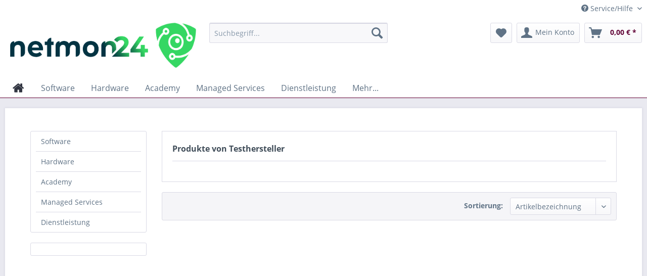

--- FILE ---
content_type: text/html; charset=UTF-8
request_url: https://digital-markt.de/testhersteller/
body_size: 12215
content:
<!DOCTYPE html> <html class="no-js" lang="de" itemscope="itemscope" itemtype="https://schema.org/WebPage"> <head>  <script src="https://5f3c395.ccm19.de/app/public/ccm19.js?apiKey=3158c83b922f6a60688eaa107ff448e54daf672491f812e8&amp;domain=8bd3e98" referrerpolicy="origin"></script>  <meta charset="utf-8"> <meta name="author" content="" /> <meta name="robots" content="index,follow" /> <meta name="revisit-after" content="15 days" /> <meta name="keywords" content="" /> <meta name="description" content="" /> <meta property="og:type" content="product" /> <meta property="og:site_name" content="Digital-Markt by netmon24" /> <meta property="og:title" content="Testhersteller" /> <meta property="og:description" content="" /> <meta name="twitter:card" content="product" /> <meta name="twitter:site" content="Digital-Markt by netmon24" /> <meta name="twitter:title" content="Testhersteller" /> <meta name="twitter:description" content="" /> <meta property="og:image" content="https://digital-markt.de/media/image/dd/ff/cc/netmon24_Logo.png" /> <meta name="twitter:image" content="https://digital-markt.de/media/image/dd/ff/cc/netmon24_Logo.png" /> <meta property="og:type" content="product.group" /> <meta property="og:site_name" content="Digital-Markt by netmon24" /> <meta property="og:title" content="" /> <meta property="og:description" content="" /> <meta name="twitter:card" content="product" /> <meta name="twitter:site" content="Digital-Markt by netmon24" /> <meta name="twitter:title" content="" /> <meta name="twitter:description" content="" /> <meta property="og:image" content="https://digital-markt.de/media/image/dd/ff/cc/netmon24_Logo.png" /> <meta name="twitter:image" content="https://digital-markt.de/media/image/dd/ff/cc/netmon24_Logo.png" /> <meta itemprop="copyrightHolder" content="Digital-Markt by netmon24" /> <meta itemprop="copyrightYear" content="2014" /> <meta itemprop="isFamilyFriendly" content="True" /> <meta itemprop="image" content="https://digital-markt.de/media/image/dd/ff/cc/netmon24_Logo.png" /> <meta name="viewport" content="width=device-width, initial-scale=1.0"> <meta name="mobile-web-app-capable" content="yes"> <meta name="apple-mobile-web-app-title" content="Digital-Markt by netmon24"> <meta name="apple-mobile-web-app-capable" content="yes"> <meta name="apple-mobile-web-app-status-bar-style" content="default"> <link rel="apple-touch-icon-precomposed" href="/themes/Frontend/Responsive/frontend/_public/src/img/apple-touch-icon-precomposed.png"> <link rel="shortcut icon" href="/themes/Frontend/Responsive/frontend/_public/src/img/favicon.ico"> <style type="text/css"> .gm-style img { max-height: none; } </style> <script src="//maps.googleapis.com/maps/api/js??v=3&key=AIzaSyDaVsoJE1EOdlx1m2kEwoiRBTsmfhxtlw0"></script> <meta name="msapplication-navbutton-color" content="#5F0034" /> <meta name="application-name" content="Digital-Markt by netmon24" /> <meta name="msapplication-starturl" content="https://digital-markt.de/" /> <meta name="msapplication-window" content="width=1024;height=768" /> <meta name="msapplication-TileImage" content="/themes/Frontend/Responsive/frontend/_public/src/img/win-tile-image.png"> <meta name="msapplication-TileColor" content="#5F0034"> <meta name="theme-color" content="#5F0034" /> <link rel="canonical" href="https://digital-markt.de/testhersteller/"/> <title itemprop="name">Testhersteller | Digital-Markt by netmon24</title> <link href="/web/cache/1768906992_039098ecc07c41536c8a016e70c9debe.css" media="all" rel="stylesheet" type="text/css" /> <script>
window.basketData = {
hasData: false,
data:[]
};
</script> <script>
var gaProperty = 'UA-79651472-5';
// Disable tracking if the opt-out cookie exists.
var disableStr = 'ga-disable-' + gaProperty;
if (document.cookie.indexOf(disableStr + '=true') > -1) {
window[disableStr] = true;
}
// Opt-out function
function gaOptout() {
document.cookie = disableStr + '=true; expires=Thu, 31 Dec 2199 23:59:59 UTC; path=/';
window[disableStr] = true;
}
</script> <div data-googleAnalytics="true" data-googleConversionID="" data-googleConversionLabel="" data-googleConversionLanguage="" data-googleTrackingID="UA-79651472-5" data-googleAnonymizeIp="" data-googleOptOutCookie="1" data-googleTrackingLibrary="ua" data-realAmount="" data-showCookieNote="" data-cookieNoteMode="1" > </div> </head> <body class="is--ctl-listing is--act-manufacturer" > <div data-paypalUnifiedMetaDataContainer="true" data-paypalUnifiedRestoreOrderNumberUrl="https://digital-markt.de/widgets/PaypalUnifiedOrderNumber/restoreOrderNumber" class="is--hidden"> </div> <div class="page-wrap"> <noscript class="noscript-main"> <div class="alert is--warning"> <div class="alert--icon"> <i class="icon--element icon--warning"></i> </div> <div class="alert--content"> Um Digital-Markt&#x20;by&#x20;netmon24 in vollem Umfang nutzen zu k&ouml;nnen, empfehlen wir Ihnen Javascript in Ihrem Browser zu aktiveren. </div> </div> </noscript> <header class="header-main"> <div class="top-bar"> <div class="container block-group"> <nav class="top-bar--navigation block" role="menubar">   <div class="navigation--entry entry--service has--drop-down" role="menuitem" aria-haspopup="true" data-drop-down-menu="true"> <i class="icon--service"></i> Service/Hilfe <ul class="service--list is--rounded" role="menu"> <li class="service--entry" role="menuitem"> <a class="service--link" href="javascript:openCookieConsentManager()" title="Cookie-Einstellungen" > Cookie-Einstellungen </a> </li> <li class="service--entry" role="menuitem"> <a class="service--link" href="https://digital-markt.de/news" title="News" > News </a> </li> <li class="service--entry" role="menuitem"> <a class="service--link" href="https://digital-markt.de/versandkosten" title="Versandkosten" target="_blank"> Versandkosten </a> </li> <li class="service--entry" role="menuitem"> <a class="service--link" href="https://digital-markt.de/kontaktformular" title="Kontakt" target="_self"> Kontakt </a> </li> <li class="service--entry" role="menuitem"> <a class="service--link" href="https://digital-markt.de/zahlungsbedingungen" title="Zahlungsbedingungen" > Zahlungsbedingungen </a> </li> <li class="service--entry" role="menuitem"> <a class="service--link" href="https://digital-markt.de/widerrufsbelehrung" title="Widerrufsbelehrung " > Widerrufsbelehrung </a> </li> <li class="service--entry" role="menuitem"> <a class="service--link" href="https://digital-markt.de/datenschutz" title="Datenschutz" > Datenschutz </a> </li> <li class="service--entry" role="menuitem"> <a class="service--link" href="https://digital-markt.de/agb" title="AGB" > AGB </a> </li> <li class="service--entry" role="menuitem"> <a class="service--link" href="https://digital-markt.de/impressum" title="Impressum" > Impressum </a> </li> </ul> </div> </nav> </div> </div> <div class="container header--navigation"> <div class="logo-main block-group" role="banner"> <div class="logo--shop block"> <a class="logo--link" href="https://digital-markt.de/" title="Digital-Markt by netmon24 - zur Startseite wechseln"> <picture> <source srcset="https://digital-markt.de/media/image/dd/ff/cc/netmon24_Logo.png" media="(min-width: 78.75em)"> <source srcset="https://digital-markt.de/media/image/dd/ff/cc/netmon24_Logo.png" media="(min-width: 64em)"> <source srcset="https://digital-markt.de/media/image/dd/ff/cc/netmon24_Logo.png" media="(min-width: 48em)"> <img srcset="https://digital-markt.de/media/image/dd/ff/cc/netmon24_Logo.png" alt="Digital-Markt by netmon24 - zur Startseite wechseln" /> </picture> </a> </div> </div> <nav class="shop--navigation block-group"> <ul class="navigation--list block-group" role="menubar"> <li class="navigation--entry entry--menu-left" role="menuitem"> <a class="entry--link entry--trigger btn is--icon-left" href="#offcanvas--left" data-offcanvas="true" data-offCanvasSelector=".sidebar-main" aria-label="Menü"> <i class="icon--menu"></i> Menü </a> </li> <li class="navigation--entry entry--search" role="menuitem" data-search="true" aria-haspopup="true" data-minLength="2"> <a class="btn entry--link entry--trigger" href="#show-hide--search" title="Suche anzeigen / schließen" aria-label="Suche anzeigen / schließen"> <i class="icon--search"></i> <span class="search--display">Suchen</span> </a> <form action="/search" method="get" class="main-search--form"> <input type="search" name="sSearch" aria-label="Suchbegriff..." class="main-search--field" autocomplete="off" autocapitalize="off" placeholder="Suchbegriff..." maxlength="30" /> <button type="submit" class="main-search--button" aria-label="Suchen"> <i class="icon--search"></i> <span class="main-search--text">Suchen</span> </button> <div class="form--ajax-loader">&nbsp;</div> </form> <div class="main-search--results"></div> </li>  <li class="navigation--entry entry--notepad" role="menuitem"> <a href="https://digital-markt.de/note" title="Merkzettel" aria-label="Merkzettel" class="btn"> <i class="icon--heart"></i> </a> </li> <li class="navigation--entry entry--account with-slt" role="menuitem" data-offcanvas="true" data-offCanvasSelector=".account--dropdown-navigation"> <a href="https://digital-markt.de/account" title="Mein Konto" aria-label="Mein Konto" class="btn is--icon-left entry--link account--link"> <i class="icon--account"></i> <span class="account--display"> Mein Konto </span> </a> <div class="account--dropdown-navigation"> <div class="navigation--smartphone"> <div class="entry--close-off-canvas"> <a href="#close-account-menu" class="account--close-off-canvas" title="Menü schließen" aria-label="Menü schließen"> Menü schließen <i class="icon--arrow-right"></i> </a> </div> </div> <div class="account--menu is--rounded is--personalized"> <span class="navigation--headline"> Mein Konto </span> <div class="account--menu-container"> <ul class="sidebar--navigation navigation--list is--level0 show--active-items"> <li class="navigation--entry"> <span class="navigation--signin"> <a href="https://digital-markt.de/account#hide-registration" class="blocked--link btn is--primary navigation--signin-btn" data-collapseTarget="#registration" data-action="close"> Anmelden </a> <span class="navigation--register"> oder <a href="https://digital-markt.de/account#show-registration" class="blocked--link" data-collapseTarget="#registration" data-action="open"> registrieren </a> </span> </span> </li> <li class="navigation--entry"> <a href="https://digital-markt.de/account" title="Übersicht" class="navigation--link"> Übersicht </a> </li> <li class="navigation--entry"> <a href="https://digital-markt.de/account/profile" title="Persönliche Daten" class="navigation--link" rel="nofollow"> Persönliche Daten </a> </li> <li class="navigation--entry"> <a href="https://digital-markt.de/address/index/sidebar/" title="Adressen" class="navigation--link" rel="nofollow"> Adressen </a> </li> <li class="navigation--entry"> <a href="https://digital-markt.de/account/payment" title="Zahlungsarten" class="navigation--link" rel="nofollow"> Zahlungsarten </a> </li> <li class="navigation--entry"> <a href="https://digital-markt.de/account/orders" title="Bestellungen" class="navigation--link" rel="nofollow"> Bestellungen </a> </li> <li class="navigation--entry"> <a href="https://digital-markt.de/note" title="Merkzettel" class="navigation--link" rel="nofollow"> Merkzettel </a> </li> </ul> </div> </div> </div> </li> <li class="navigation--entry entry--cart" role="menuitem"> <a class="btn is--icon-left cart--link" href="https://digital-markt.de/checkout/cart" title="Warenkorb" aria-label="Warenkorb"> <span class="cart--display"> Warenkorb </span> <span class="badge is--primary is--minimal cart--quantity is--hidden">0</span> <i class="icon--basket"></i> <span class="cart--amount"> 0,00&nbsp;&euro; * </span> </a> <div class="ajax-loader">&nbsp;</div> </li>  </ul> </nav> <div class="container--ajax-cart" data-collapse-cart="true" data-displayMode="offcanvas"></div> </div> </header> <nav class="navigation-main"> <div class="container" data-menu-scroller="true" data-listSelector=".navigation--list.container" data-viewPortSelector=".navigation--list-wrapper"> <div class="navigation--list-wrapper"> <ul class="navigation--list container" role="menubar" itemscope="itemscope" itemtype="https://schema.org/SiteNavigationElement"> <li class="navigation--entry is--home" role="menuitem" xmlns="http://www.w3.org/1999/html"> <a class="navigation--link is--first" href="https://digital-markt.de/" title="Home" itemprop="url"> <img class="home--button--icon" itemprop="name" src="https://digital-markt.de/engine/Shopware/Plugins/Community/Frontend/WolfAdvancedGraficMenu/views/frontend/_public/src/img/home.png" alt="Home" title="Home" /> </a> </li> <li class="navigation--entry" role="menuitem"> <a class="navigation--link" href="https://digital-markt.de/software/" title="Software" itemprop="url"> <span itemprop="name">Software</span> </a> </li> <li class="navigation--entry" role="menuitem"> <a class="navigation--link" href="https://digital-markt.de/hardware/" title="Hardware" itemprop="url"> <span itemprop="name">Hardware</span> </a> </li> <li class="navigation--entry" role="menuitem"> <a class="navigation--link" href="https://digital-markt.de/academy/" title="Academy" itemprop="url"> <span itemprop="name">Academy</span> </a> </li> <li class="navigation--entry" role="menuitem"> <a class="navigation--link" href="https://digital-markt.de/managed-services/" title="Managed Services" itemprop="url"> <span itemprop="name">Managed Services</span> </a> </li> <li class="navigation--entry" role="menuitem"> <a class="navigation--link" href="https://digital-markt.de/dienstleistung/" title="Dienstleistung" itemprop="url"> <span itemprop="name">Dienstleistung</span> </a> </li> <li class="navigation--entry " role="menuitem"> <a class="navigation--link " title="Mehr Kategorien"} > <span itemprop="name"> Mehr... </span> </a> </li> </ul> </div> <div class="gr-advanced-menu" data-advanced-menu="true"> <div class="menu--container"> <div class="button-container"> <a href="https://digital-markt.de/software/" class="button--category" title="Zur Kategorie "> <i class="icon--arrow-right"></i> Zur Kategorie Software </a> <span class="button--close"> <i class="icon--cross"></i> </span> </div> <div class="content--wrapper has--content has--teaser advanced-menu-delay" data-hoverdelay="500"> <ul class="menu--list menu--level-0 " style="width: 50%;"> <li class="menu--list-item item--level-0 grafic--box--with-3" > <a href="https://digital-markt.de/software/analyse/" class="menu--list-item-link" title="Analyse"> <div class="graad--name--box"> Analyse </div> </a> </li> <li class="menu--list-item item--level-0 grafic--box--with-3" > <a href="https://digital-markt.de/software/monitoring/" class="menu--list-item-link" title="Monitoring"> <div class="graad--name--box"> Monitoring </div> </a> </li> <li class="menu--list-item item--level-0 grafic--box--with-3" > <a href="https://digital-markt.de/cat/index/sCategory/50" class="menu--list-item-link" title="Management"> <div class="graad--name--box"> Management </div> </a> </li> <li class="menu--list-item item--level-0 grafic--box--with-3" > <a href="https://digital-markt.de/software/security/" class="menu--list-item-link" title="Security"> <div class="graad--name--box"> Security </div> </a> </li> <li class="menu--list-item item--level-0 grafic--box--with-3" > <a href="https://digital-markt.de/software/wlan/" class="menu--list-item-link" title="WLAN"> <div class="graad--name--box"> WLAN </div> </a> </li> <li class="menu--list-item item--level-0 grafic--box--with-3" > <a href="https://digital-markt.de/software/sonstiges/" class="menu--list-item-link" title="Sonstiges"> <div class="graad--name--box"> Sonstiges </div> </a> </li> </ul> <div class="menu--delimiter" style="right: 50%;"></div> <div class="menu--teaser" style="width: 50%;"> <div class="teaser--headline">Software</div> <div class="teaser--text"> Ihre Anforderungen und Bedürfnisse im Fokus Bei netmon24 arbeiten wir mit sorgfältig ausgewählten Herstellern zusammen. So entsteht ein hochwertiges Produktportfolio, aus dem wir gemeinsam mit Ihnen die optimale Lösung entwickeln – ganz nach... <a class="teaser--text-link" href="https://digital-markt.de/software/" title="mehr erfahren"> mehr erfahren </a> </div> </div> </div> </div> <div class="menu--container"> <div class="button-container"> <a href="https://digital-markt.de/hardware/" class="button--category" title="Zur Kategorie "> <i class="icon--arrow-right"></i> Zur Kategorie Hardware </a> <span class="button--close"> <i class="icon--cross"></i> </span> </div> <div class="content--wrapper has--content has--teaser advanced-menu-delay" data-hoverdelay="500"> <ul class="menu--list menu--level-0 " style="width: 50%;"> <li class="menu--list-item item--level-0 grafic--box--with-3" > <a href="https://digital-markt.de/hardware/vpn-homeoffice/" class="menu--list-item-link" title="VPN / Homeoffice"> <div class="graad--name--box"> VPN / Homeoffice </div> </a> </li> <li class="menu--list-item item--level-0 grafic--box--with-3" > <a href="https://digital-markt.de/hardware/analyse/" class="menu--list-item-link" title="Analyse"> <div class="graad--name--box"> Analyse </div> </a> </li> <li class="menu--list-item item--level-0 grafic--box--with-3" > <a href="https://digital-markt.de/hardware/monitoring/" class="menu--list-item-link" title="Monitoring"> <div class="graad--name--box"> Monitoring </div> </a> </li> <li class="menu--list-item item--level-0 grafic--box--with-3" > <a href="https://digital-markt.de/hardware/messinstrumente/" class="menu--list-item-link" title="Messinstrumente"> <div class="graad--name--box"> Messinstrumente </div> </a> </li> <li class="menu--list-item item--level-0 grafic--box--with-3" > <a href="https://digital-markt.de/hardware/security/" class="menu--list-item-link" title="Security"> <div class="graad--name--box"> Security </div> </a> </li> <li class="menu--list-item item--level-0 grafic--box--with-3" > <a href="https://digital-markt.de/hardware/sensorik/" class="menu--list-item-link" title="Sensorik"> <div class="graad--name--box"> Sensorik </div> </a> </li> <li class="menu--list-item item--level-0 grafic--box--with-3" > <a href="https://digital-markt.de/hardware/wlan/" class="menu--list-item-link" title="WLAN"> <div class="graad--name--box"> WLAN </div> </a> </li> <li class="menu--list-item item--level-0 grafic--box--with-3" > <a href="https://digital-markt.de/hardware/sonstiges/" class="menu--list-item-link" title="Sonstiges"> <div class="graad--name--box"> Sonstiges </div> </a> </li> </ul> <div class="menu--delimiter" style="right: 50%;"></div> <div class="menu--teaser" style="width: 50%;"> <div class="teaser--headline">Hardware</div> <div class="teaser--text"> Jedes Netzwerk funtkioniert nur so gut, wie die Hardware es vorgibt! Daher bieten wir hier für Ihre Messungen, Software etc. nur die Beste Hardware! Profitieren Sie von unserer Erfahrung und richten Sie Ihr Netzwerk so ein, wie es am... <a class="teaser--text-link" href="https://digital-markt.de/hardware/" title="mehr erfahren"> mehr erfahren </a> </div> </div> </div> </div> <div class="menu--container"> <div class="button-container"> <a href="https://digital-markt.de/academy/" class="button--category" title="Zur Kategorie "> <i class="icon--arrow-right"></i> Zur Kategorie Academy </a> <span class="button--close"> <i class="icon--cross"></i> </span> </div> <div class="content--wrapper has--content has--teaser advanced-menu-delay" data-hoverdelay="500"> <ul class="menu--list menu--level-0 " style="width: 50%;"> <li class="menu--list-item item--level-0 grafic--box--with-3" > <a href="https://digital-markt.de/academy/schulungen/" class="menu--list-item-link" title="Schulungen"> <div class="graad--name--box"> Schulungen </div> </a> </li> <li class="menu--list-item item--level-0 grafic--box--with-3" > <a href="https://digital-markt.de/academy/workshop/" class="menu--list-item-link" title="Workshop"> <div class="graad--name--box"> Workshop </div> </a> </li> </ul> <div class="menu--delimiter" style="right: 50%;"></div> <div class="menu--teaser" style="width: 50%;"> <div class="teaser--headline">Academy</div> <div class="teaser--text"> Werden Sie zum Experten!&nbsp; Lassen Sie sich von unseren erfahrenen Trainern ausbilden und holen Sie mehr aus Ihren Anwendungen heraus. Anhand von praktischen Übungen wird Ihnen das nötige Wissen vermittelt. Sie erhalten wertvolle Tipps als... <a class="teaser--text-link" href="https://digital-markt.de/academy/" title="mehr erfahren"> mehr erfahren </a> </div> </div> </div> </div> <div class="menu--container"> <div class="button-container"> <a href="https://digital-markt.de/managed-services/" class="button--category" title="Zur Kategorie "> <i class="icon--arrow-right"></i> Zur Kategorie Managed Services </a> <span class="button--close"> <i class="icon--cross"></i> </span> </div> <div class="content--wrapper has--content has--teaser advanced-menu-delay" data-hoverdelay="500"> <ul class="menu--list menu--level-0 " style="width: 50%;"> <li class="menu--list-item item--level-0 grafic--box--with-3" > <a href="https://digital-markt.de/managed-services/monitoring-maas/" class="menu--list-item-link" title="Monitoring (MaaS)"> <div class="Navigation--sub-picture" style="background-image:url(https://digital-markt.de/media/image/e8/4e/80/Logo-MaaSQuIAW94lLRSnj.png); height: 125px "> </div> <div class="graad--name--box"> Monitoring (MaaS) </div> </a> </li> <li class="menu--list-item item--level-0 grafic--box--with-3" > <a href="https://digital-markt.de/managed-services/security-saas/" class="menu--list-item-link" title="Security (SaaS)"> <div class="graad--name--box"> Security (SaaS) </div> </a> </li> </ul> <div class="menu--delimiter" style="right: 50%;"></div> <div class="menu--teaser" style="width: 50%;"> <div class="teaser--headline">Managed Services</div> <div class="teaser--text"> Lassen Sie sich von unseren erfahren Technikern unterstützen. Schaffen Sie sich Zeit für Ihre Kernaufgaben und überlassen Sie uns die Arbeit, überzeugen Sie sich von unserer effizienten und schnellen Arbeit. Wir betreuen Ihre Infrastruktur im... <a class="teaser--text-link" href="https://digital-markt.de/managed-services/" title="mehr erfahren"> mehr erfahren </a> </div> </div> </div> </div> <div class="menu--container"> <div class="button-container"> <a href="https://digital-markt.de/dienstleistung/" class="button--category" title="Zur Kategorie "> <i class="icon--arrow-right"></i> Zur Kategorie Dienstleistung </a> <span class="button--close"> <i class="icon--cross"></i> </span> </div> <div class="content--wrapper has--content has--teaser advanced-menu-delay" data-hoverdelay="500"> <ul class="menu--list menu--level-0 " style="width: 50%;"> <li class="menu--list-item item--level-0 grafic--box--with-3" > <a href="https://digital-markt.de/dienstleistung/wlan/" class="menu--list-item-link" title="WLAN"> <div class="graad--name--box"> WLAN </div> </a> </li> <li class="menu--list-item item--level-0 grafic--box--with-3" > <a href="https://digital-markt.de/dienstleistung/sonstiges/" class="menu--list-item-link" title="Sonstiges"> <div class="graad--name--box"> Sonstiges </div> </a> </li> </ul> <div class="menu--delimiter" style="right: 50%;"></div> <div class="menu--teaser" style="width: 50%;"> <div class="teaser--headline">Dienstleistungen</div> <div class="teaser--text"> Mit uns an Ihrer Seite arbeiten Sie noch besser und effizienter Nutzen Sie unsere&nbsp; Erfahrungen und unser Fachwissen, um Ihre Arbeit zu optimieren. Dabei helfen wir Ihnen mit individueller Beratung und konkreten Dienstleistungen.... <a class="teaser--text-link" href="https://digital-markt.de/dienstleistung/" title="mehr erfahren"> mehr erfahren </a> </div> </div> </div> </div> <div class="menu--container"> <div class="button-container"> <a href="#" class="button--category" title="Weitere Kategorien"> Weitere Kategorien </a> <span class="button--close"> <i class="icon--cross"></i> </span> </div> <div class="content--wrapper has--content"> <ul class="menu--list menu--level-0" style="width: 100%"> </ul> </div> </div> </div> </div> </nav> <section class=" content-main container block-group"> <div class="content-main--inner"> <aside class="sidebar-main off-canvas"> <div class="navigation--smartphone"> <ul class="navigation--list "> <li class="navigation--entry entry--close-off-canvas"> <a href="#close-categories-menu" title="Menü schließen" class="navigation--link"> Menü schließen <i class="icon--arrow-right"></i> </a> </li> </ul> <div class="mobile--switches">   </div> </div> <div class="sidebar--categories-wrapper" data-subcategory-nav="true" data-mainCategoryId="3" data-categoryId="0" data-fetchUrl=""> <div class="categories--headline navigation--headline"> Kategorien </div> <div class="sidebar--categories-navigation"> <ul class="sidebar--navigation categories--navigation navigation--list is--drop-down is--level0 is--rounded" role="menu"> <li class="navigation--entry has--sub-children" role="menuitem"> <a class="navigation--link link--go-forward" href="https://digital-markt.de/software/" data-categoryId="13" data-fetchUrl="/widgets/listing/getCategory/categoryId/13" title="Software" > Software <span class="is--icon-right"> <i class="icon--arrow-right"></i> </span> </a> </li> <li class="navigation--entry has--sub-children" role="menuitem"> <a class="navigation--link link--go-forward" href="https://digital-markt.de/hardware/" data-categoryId="16" data-fetchUrl="/widgets/listing/getCategory/categoryId/16" title="Hardware" > Hardware <span class="is--icon-right"> <i class="icon--arrow-right"></i> </span> </a> </li> <li class="navigation--entry has--sub-children" role="menuitem"> <a class="navigation--link link--go-forward" href="https://digital-markt.de/academy/" data-categoryId="6" data-fetchUrl="/widgets/listing/getCategory/categoryId/6" title="Academy" > Academy <span class="is--icon-right"> <i class="icon--arrow-right"></i> </span> </a> </li> <li class="navigation--entry has--sub-children" role="menuitem"> <a class="navigation--link link--go-forward" href="https://digital-markt.de/managed-services/" data-categoryId="33" data-fetchUrl="/widgets/listing/getCategory/categoryId/33" title="Managed Services" > Managed Services <span class="is--icon-right"> <i class="icon--arrow-right"></i> </span> </a> </li> <li class="navigation--entry has--sub-children" role="menuitem"> <a class="navigation--link link--go-forward" href="https://digital-markt.de/dienstleistung/" data-categoryId="5" data-fetchUrl="/widgets/listing/getCategory/categoryId/5" title="Dienstleistung" > Dienstleistung <span class="is--icon-right"> <i class="icon--arrow-right"></i> </span> </a> </li> </ul> </div> <div class="shop-sites--container is--rounded"> <div class="shop-sites--headline navigation--headline"> Informationen </div> <ul class="shop-sites--navigation sidebar--navigation navigation--list is--drop-down is--level0" role="menu"> <li class="navigation--entry" role="menuitem"> <a class="navigation--link" href="javascript:openCookieConsentManager()" title="Cookie-Einstellungen" data-categoryId="48" data-fetchUrl="/widgets/listing/getCustomPage/pageId/48" > Cookie-Einstellungen </a> </li> <li class="navigation--entry" role="menuitem"> <a class="navigation--link" href="https://digital-markt.de/news" title="News" data-categoryId="47" data-fetchUrl="/widgets/listing/getCustomPage/pageId/47" > News </a> </li> <li class="navigation--entry" role="menuitem"> <a class="navigation--link" href="https://digital-markt.de/versandkosten" title="Versandkosten" data-categoryId="39" data-fetchUrl="/widgets/listing/getCustomPage/pageId/39" target="_blank"> Versandkosten </a> </li> <li class="navigation--entry" role="menuitem"> <a class="navigation--link" href="https://digital-markt.de/kontaktformular" title="Kontakt" data-categoryId="1" data-fetchUrl="/widgets/listing/getCustomPage/pageId/1" target="_self"> Kontakt </a> </li> <li class="navigation--entry" role="menuitem"> <a class="navigation--link" href="https://digital-markt.de/zahlungsbedingungen" title="Zahlungsbedingungen" data-categoryId="6" data-fetchUrl="/widgets/listing/getCustomPage/pageId/6" > Zahlungsbedingungen </a> </li> <li class="navigation--entry" role="menuitem"> <a class="navigation--link" href="https://digital-markt.de/widerrufsbelehrung" title="Widerrufsbelehrung " data-categoryId="8" data-fetchUrl="/widgets/listing/getCustomPage/pageId/8" > Widerrufsbelehrung </a> </li> <li class="navigation--entry" role="menuitem"> <a class="navigation--link" href="https://digital-markt.de/datenschutz" title="Datenschutz" data-categoryId="7" data-fetchUrl="/widgets/listing/getCustomPage/pageId/7" > Datenschutz </a> </li> <li class="navigation--entry" role="menuitem"> <a class="navigation--link" href="https://digital-markt.de/agb" title="AGB" data-categoryId="4" data-fetchUrl="/widgets/listing/getCustomPage/pageId/4" > AGB </a> </li> <li class="navigation--entry" role="menuitem"> <a class="navigation--link" href="https://digital-markt.de/impressum" title="Impressum" data-categoryId="3" data-fetchUrl="/widgets/listing/getCustomPage/pageId/3" > Impressum </a> </li> </ul> </div> <div class="panel is--rounded paypal--sidebar"> <div class="panel--body is--wide paypal--sidebar-inner"> <div data-paypalUnifiedInstallmentsBanner="true" data-ratio="1x1" data-currency="EUR" data-buyerCountry="DE" > </div> </div> </div> </div> </aside> <div class="content--wrapper"> <div class="content listing--content"> <div class="vendor--info panel has--border"> <h1 class="panel--title is--underline"> Produkte von Testhersteller </h1> <div class="panel--body is--wide"> </div> </div> <div class="listing--wrapper"> <div data-listing-actions="true" class="listing--actions is--rounded without-facets without-pagination"> <form class="action--sort action--content block" method="get" data-action-form="true"> <input type="hidden" name="p" value="1"> <label for="o" class="sort--label action--label">Sortierung:</label> <div class="sort--select select-field"> <select id="o" name="o" class="sort--field action--field" data-auto-submit="true" > <option value="5" selected="selected">Artikelbezeichnung</option> <option value="1">Erscheinungsdatum</option> <option value="2">Beliebtheit</option> <option value="3">Niedrigster Preis</option> <option value="4">Höchster Preis</option> </select> </div> </form> <div class="action--filter-options off-canvas is--hidden"> <a href="#" class="filter--close-btn" data-show-products-text="%s Produkt(e) anzeigen"> Filter schließen <i class="icon--arrow-right"></i> </a> <div class="filter--container"> <form id="filter" method="get" data-filter-form="true" data-is-in-sidebar="false" data-listing-url="https://digital-markt.de/widgets/listing/listingCount/sSupplier/45/sCategory/3" data-is-filtered="0" data-load-facets="false" data-instant-filter-result="false" class=""> <div class="filter--actions filter--actions-top"> <button type="submit" class="btn is--primary filter--btn-apply is--large is--icon-right" disabled="disabled"> <span class="filter--count"></span> Produkte anzeigen <i class="icon--cycle"></i> </button> </div> <input type="hidden" name="p" value="1"/> <input type="hidden" name="o" value="5"/> <input type="hidden" name="n" value="12"/> <div class="filter--facet-container"> </div> <div class="filter--active-container" data-reset-label="Alle Filter zurücksetzen"> </div> <div class="filter--actions filter--actions-bottom"> <button type="submit" class="btn is--primary filter--btn-apply is--large is--icon-right" disabled="disabled"> <span class="filter--count"></span> Produkte anzeigen <i class="icon--cycle"></i> </button> </div> </form> </div> </div> <div class="listing--paging panel--paging"> <form class="action--per-page action--content block" method="get" data-action-form="true"> <input type="hidden" name="p" value="1"> <label for="n" class="per-page--label action--label">Artikel pro Seite:</label> <div class="per-page--select select-field"> <select id="n" name="n" class="per-page--field action--field" data-auto-submit="true" > <option value="12" selected="selected">12</option> <option value="24" >24</option> <option value="36" >36</option> <option value="48" >48</option> </select> </div> </form> </div> </div> <div class="listing--container"> <div class="listing-no-filter-result"> <div class="alert is--info is--rounded is--hidden"> <div class="alert--icon"> <i class="icon--element icon--info"></i> </div> <div class="alert--content"> Für die Filterung wurden keine Ergebnisse gefunden! </div> </div> </div> <div class="listing" data-ajax-wishlist="true" data-compare-ajax="true" data-infinite-scrolling="true" data-productBoxLayout="basic" data-ajaxUrl="/widgets/Listing/ajaxListing/sSupplier/45" data-loadPreviousSnippet="Vorherige Artikel laden" data-loadMoreSnippet="Weitere Artikel laden" data-categoryId="3" data-pages="0" data-threshold="4" data-pageShortParameter="p"> </div> </div> <div class="listing--bottom-paging"> <div class="listing--paging panel--paging"> <form class="action--per-page action--content block" method="get" data-action-form="true"> <input type="hidden" name="p" value="1"> <label for="n" class="per-page--label action--label">Artikel pro Seite:</label> <div class="per-page--select select-field"> <select id="n" name="n" class="per-page--field action--field" data-auto-submit="true" > <option value="12" selected="selected">12</option> <option value="24" >24</option> <option value="36" >36</option> <option value="48" >48</option> </select> </div> </form> </div> </div> </div> </div> </div> <div class="last-seen-products is--hidden" data-last-seen-products="true" data-productLimit="5"> <div class="last-seen-products--title"> Zuletzt angesehen </div> <div class="last-seen-products--slider product-slider" data-product-slider="true"> <div class="last-seen-products--container product-slider--container"></div> </div> </div> </div> </section> <footer class="footer-main"> <div class="container"> <div class="footer--columns block-group"> <div class="footer--column column--hotline is--first block"> <div class="column--headline">Service Hotline</div> <div class="column--content"> <p class="column--desc">Telefonische Unterst&uuml;tzung und Beratung unter:<br /><br /><a href="tel:+49 (0)6431 / 59870-0" class="footer--phone-link">+49 (0)6431 / 59870-0</a><br/>Mo-Do, 08:00 - 17:00 Uhr, Freitag 08:00 - 15:30 Uhr</p> </div> </div> <div class="footer--column column--menu block"> <div class="column--headline">Shop Service</div> <nav class="column--navigation column--content"> <ul class="navigation--list" role="menu"> <li class="navigation--entry" role="menuitem"> <a class="navigation--link" href="https://digital-markt.de/custom/index/sCustom/9" title="Über uns"> Über uns </a> </li> <li class="navigation--entry" role="menuitem"> <a class="navigation--link" href="https://digital-markt.de/versandkosten" title="Versandkosten" target="_blank"> Versandkosten </a> </li> <li class="navigation--entry" role="menuitem"> <a class="navigation--link" href="https://digital-markt.de/kontaktformular" title="Kontakt" target="_self"> Kontakt </a> </li> <li class="navigation--entry" role="menuitem"> <a class="navigation--link" href="https://digital-markt.de/zahlungsbedingungen" title="Zahlungsbedingungen"> Zahlungsbedingungen </a> </li> <li class="navigation--entry" role="menuitem"> <a class="navigation--link" href="https://digital-markt.de/widerrufsbelehrung" title="Widerrufsbelehrung "> Widerrufsbelehrung </a> </li> </ul> </nav> </div> <div class="footer--column column--menu block"> <div class="column--headline">Informationen</div> <nav class="column--navigation column--content"> <ul class="navigation--list" role="menu"> <li class="navigation--entry" role="menuitem"> <a class="navigation--link" href="javascript:openCookieConsentManager()" title="Cookie-Einstellungen"> Cookie-Einstellungen </a> </li> <li class="navigation--entry" role="menuitem"> <a class="navigation--link" href="https://digital-markt.de/news" title="News"> News </a> </li> <li class="navigation--entry" role="menuitem"> <a class="navigation--link" href="https://digital-markt.de/datenschutz" title="Datenschutz"> Datenschutz </a> </li> <li class="navigation--entry" role="menuitem"> <a class="navigation--link" href="https://digital-markt.de/agb" title="AGB"> AGB </a> </li> <li class="navigation--entry" role="menuitem"> <a class="navigation--link" href="https://digital-markt.de/impressum" title="Impressum"> Impressum </a> </li> </ul> </nav> </div> <div class="footer--column column--newsletter is--last block"> <style type="text/css" scoped=""> .mauticform_wrapper { max-width: 600px; margin: 10px auto; font-family: Helvetica, Arial, sans-serif; color: #676767;} .mauticform-innerform {} .mauticform-post-success {} .mauticform-name { font-weight: bold; font-size: 1.5em; margin-bottom: 3px; } .mauticform-description { margin-top: 2px; margin-bottom: 10px; } .mauticform-error { margin-bottom: 10px; color: red; } .mauticform-message { margin-bottom: 10px;color: green; } .mauticform-row { display: block; margin-bottom: 20px; } .mauticform-label { font-size: 1.1em; display: block; font-weight: bold; margin-bottom: 5px; } .mauticform-row.mauticform-required .mauticform-label:after { color: #e32; content: " *"; display: inline; } .mauticform-helpmessage { display: block; font-size: 0.9em; margin-bottom: 3px; } .mauticform-errormsg { display: block; color: red; margin-top: 2px; } .mauticform-selectbox, .mauticform-input, .mauticform-textarea { width: 100%; padding: 0.5em 0.5em; border: 1px solid #CCC; background: #fff; box-shadow: 0px 0px 0px #fff inset; border-radius: 4px; box-sizing: border-box; } .mauticform-checkboxgrp-row {} .mauticform-checkboxgrp-label { font-weight: normal; } .mauticform-checkboxgrp-checkbox {} .mauticform-radiogrp-row {} .mauticform-radiogrp-label { font-weight: normal; } .mauticform-radiogrp-radio {} .mauticform-button-wrapper .mauticform-button.btn-default { color: #5d6c7c;background-color: #ffffff;border-color: #dddddd;} .mauticform-button-wrapper .mauticform-button { display: inline-block;margin-bottom: 0;font-weight: 600;text-align: center;vertical-align: middle;cursor: pointer;background-image: none;border: 1px solid transparent;white-space: nowrap;padding: 6px 12px;font-size: 13px;line-height: 1.3856;border-radius: 3px;-webkit-user-select: none;-moz-user-select: none;-ms-user-select: none;user-select: none;} .mauticform-button-wrapper .mauticform-button.btn-default[disabled] { background-color: #ffffff; border-color: #dddddd;} </style> <div id="mauticform_wrapper_shopnewsletterabonnieren" class="mauticform_wrapper"> <form autocomplete="false" role="form" method="post" action="https://go.digital-markt.de/form/submit?formId=8" id="mauticform_shopnewsletterabonnieren" data-mautic-form="shopnewsletterabonnieren" enctype="multipart/form-data"> <div class="mauticform-error" id="mauticform_shopnewsletterabonnieren_error"></div> <div class="mauticform-message" id="mauticform_shopnewsletterabonnieren_message"></div> <div class="mauticform-innerform"> <div class="mauticform-page-wrapper mauticform-page-1" data-mautic-form-page="1"> <div id="mauticform_shopnewsletterabonnieren_headline" class="mauticform-row mauticform-freehtml mauticform-field-1"> <div id="mauticform_input_shopnewsletterabonnieren_headline" name="mauticform[headline]" value="" class="mauticform-freehtml"> <span style="font-size: 14px; color: #5f0034; font-weight: bold; font-family: Open Sans,Tahoma, Geneva, sans-serif;">Newsletter</span> </div> </div> <div id="mauticform_shopnewsletterabonnieren_ihre_geschaftliche_email" data-validate="ihre_geschaftliche_email" data-validation-type="email" class="mauticform-row mauticform-email mauticform-field-2 mauticform-required"> <label id="mauticform_label_shopnewsletterabonnieren_ihre_geschaftliche_email" for="mauticform_input_shopnewsletterabonnieren_ihre_geschaftliche_email" class="mauticform-label">Ihre geschäftliche E-Mail Adresse</label> <input id="mauticform_input_shopnewsletterabonnieren_ihre_geschaftliche_email" name="mauticform[ihre_geschaftliche_email]" value="" class="mauticform-input" type="email"> <span class="mauticform-errormsg" style="display: none;">Ihre E-Mail Adresse wird benötigt.</span> </div> <div id="mauticform_shopnewsletterabonnieren_email2" style="display: none" class="mauticform-row mauticform-text mauticform-field-3"> <input id="mauticform_input_shopnewsletterabonnieren_email2" name="mauticform[email2]" value="" placeholder="Confirm your EMail" class="mauticform-input" type="text"> <span class="mauticform-errormsg" style="display: none;"></span> </div> <div id="mauticform_shopnewsletterabonnieren_datenschutzhinweis" class="mauticform-row mauticform-freetext mauticform-field-4"> <h3 id="mauticform_label_shopnewsletterabonnieren_datenschutzhinweis" for="mauticform_input_shopnewsletterabonnieren_datenschutzhinweis" class="mauticform-label"> Datenschutzhinweis </h3> <div id="mauticform_input_shopnewsletterabonnieren_datenschutzhinweis" name="mauticform[datenschutzhinweis]" value="" class="mauticform-freetext"> <span fr-original-style="font-size: 8px;" style="font-size: 8px; box-sizing: border-box;"><span fr-original-style="font-family: Tahoma,Geneva,sans-serif;" style="font-family: Tahoma, Geneva, sans-serif; box-sizing: border-box;">Ich bin einverstanden, dass die netmon24 GmbH &amp; Co. KG meine personenbezogenen Daten zum Zwecke von Marketingmaßnahmen erhebt, verarbeitet und nutzt. Ich wurde durch die <a fr-original-style="user-select: auto;" href="//www.netmon24.eu/legal/datenschutzbestimmung/" rel="noopener noreferrer" style="user-select: auto; background: transparent none repeat scroll 0% 0%; box-sizing: border-box; color: rgb(78, 93, 157); text-decoration: none;" target="_blank">Datenschutzerklärung</a> darüber informiert, dass die von der netmon24 GmbH &amp; Co. KG erhobenen personenbezogenen Daten nicht an Dritte weitergegeben werden. Ich bin außerdem darauf hingewiesen worden, dass ich meiner Einwilligung jederzeit mit Wirkung für die Zukunft widersprechen und zu jederzeit Auskunft, Berichtigung, Löschung oder Sperrung über die von mir erhobenen Daten verlangen kann.</span></span> </div> </div> <div id="mauticform_shopnewsletterabonnieren_zustimmung" data-validate="zustimmung" data-validation-type="checkboxgrp" class="mauticform-row mauticform-checkboxgrp mauticform-field-5 mauticform-required"> <div class="mauticform-checkboxgrp-row"> <label id="mauticform_checkboxgrp_label_zustimmung_zugestimmt0" for="mauticform_checkboxgrp_checkbox_zustimmung_zugestimmt0" class="mauticform-checkboxgrp-label"> <input class="mauticform-checkboxgrp-checkbox" name="mauticform[zustimmung][]" id="mauticform_checkboxgrp_checkbox_zustimmung_zugestimmt0" type="checkbox" value="zugestimmt"> Ich stimme zu. </label> </div> <span class="mauticform-errormsg" style="display: none;">Ihre Zustimmung wird benötigt.</span> </div> <div id="mauticform_shopnewsletterabonnieren_anmelden" class="mauticform-row mauticform-button-wrapper mauticform-field-6"> <button type="submit" name="mauticform[anmelden]" id="mauticform_input_shopnewsletterabonnieren_anmelden" value="" class="mauticform-button btn btn-default">Anmelden</button> </div> </div> </div> <input type="hidden" name="mauticform[formId]" id="mauticform_shopnewsletterabonnieren_id" value="8"> <input type="hidden" name="mauticform[return]" id="mauticform_shopnewsletterabonnieren_return" value=""> <input type="hidden" name="mauticform[formName]" id="mauticform_shopnewsletterabonnieren_name" value="shopnewsletterabonnieren"> </form> </div> </div> </div> <script type="text/javascript" id='SemesZammadIntegration'>
// hi, its SemesZammadIntegration
// down here ->
</script> <script src="https://code.jquery.com/jquery-3.6.0.min.js"></script> <script src="https://service.netmon24.eu/assets/chat/chat.min.js"></script> <script>
$(function() {
new ZammadChat({
background: '#484849',
fontSize: '12px',
chatId: 1,
debug: true
});
});
</script> <div class="footer--bottom"> <div class="footer--vat-info"> <p class="vat-info--text"> * Alle Preise verstehen sich zzgl. Mehrwertsteuer und <a title="Versandkosten" href="https://digital-markt.de/versandkosten">Versandkosten</a> und ggf. Nachnahmegebühren, wenn nicht anders beschrieben </p> </div> <div class="container footer-minimal"> <div class="footer--service-menu"> <ul class="service--list is--rounded" role="menu"> <li class="service--entry" role="menuitem"> <a class="service--link" href="javascript:openCookieConsentManager()" title="Cookie-Einstellungen" > Cookie-Einstellungen </a> </li> <li class="service--entry" role="menuitem"> <a class="service--link" href="https://digital-markt.de/news" title="News" > News </a> </li> <li class="service--entry" role="menuitem"> <a class="service--link" href="https://digital-markt.de/versandkosten" title="Versandkosten" target="_blank"> Versandkosten </a> </li> <li class="service--entry" role="menuitem"> <a class="service--link" href="https://digital-markt.de/kontaktformular" title="Kontakt" target="_self"> Kontakt </a> </li> <li class="service--entry" role="menuitem"> <a class="service--link" href="https://digital-markt.de/zahlungsbedingungen" title="Zahlungsbedingungen" > Zahlungsbedingungen </a> </li> <li class="service--entry" role="menuitem"> <a class="service--link" href="https://digital-markt.de/widerrufsbelehrung" title="Widerrufsbelehrung " > Widerrufsbelehrung </a> </li> <li class="service--entry" role="menuitem"> <a class="service--link" href="https://digital-markt.de/datenschutz" title="Datenschutz" > Datenschutz </a> </li> <li class="service--entry" role="menuitem"> <a class="service--link" href="https://digital-markt.de/agb" title="AGB" > AGB </a> </li> <li class="service--entry" role="menuitem"> <a class="service--link" href="https://digital-markt.de/impressum" title="Impressum" > Impressum </a> </li> </ul> </div> </div> <div class="footer--copyright"> © Copyright 2019 – Alle Inhalte, insbesondere Texte, Fotografien und Grafiken sind urheberrechtlich geschützt. </div> <div class="footer--logo"> <img src="https://digital-markt.de/media/image/a5/19/b4/netmon24_komplett_28.png" alt="netmon24 Footer Logo" /> </div> </div> </div> </footer> </div> <script id="footer--js-inline">
var timeNow = 1769180802;
var secureShop = true;
var asyncCallbacks = [];
document.asyncReady = function (callback) {
asyncCallbacks.push(callback);
};
var controller = controller || {"home":"https:\/\/digital-markt.de\/","vat_check_enabled":"","vat_check_required":"","register":"https:\/\/digital-markt.de\/register","checkout":"https:\/\/digital-markt.de\/checkout","ajax_search":"https:\/\/digital-markt.de\/ajax_search","ajax_cart":"https:\/\/digital-markt.de\/checkout\/ajaxCart","ajax_validate":"https:\/\/digital-markt.de\/register","ajax_add_article":"https:\/\/digital-markt.de\/checkout\/addArticle","ajax_listing":"\/widgets\/listing\/listingCount","ajax_cart_refresh":"https:\/\/digital-markt.de\/checkout\/ajaxAmount","ajax_address_selection":"https:\/\/digital-markt.de\/address\/ajaxSelection","ajax_address_editor":"https:\/\/digital-markt.de\/address\/ajaxEditor"};
var snippets = snippets || { "noCookiesNotice": "Es wurde festgestellt, dass Cookies in Ihrem Browser deaktiviert sind. Um Digital\x2DMarkt\x20by\x20netmon24 in vollem Umfang nutzen zu k\u00f6nnen, empfehlen wir Ihnen, Cookies in Ihrem Browser zu aktiveren." };
var themeConfig = themeConfig || {"offcanvasOverlayPage":true};
var lastSeenProductsConfig = lastSeenProductsConfig || {"baseUrl":"","shopId":1,"noPicture":"\/themes\/Frontend\/Responsive\/frontend\/_public\/src\/img\/no-picture.jpg","productLimit":"5","currentArticle":""};
var csrfConfig = csrfConfig || {"generateUrl":"\/csrftoken","basePath":"\/","shopId":1};
var statisticDevices = [
{ device: 'mobile', enter: 0, exit: 767 },
{ device: 'tablet', enter: 768, exit: 1259 },
{ device: 'desktop', enter: 1260, exit: 5160 }
];
var cookieRemoval = cookieRemoval || 1;
</script> <script>
var datePickerGlobalConfig = datePickerGlobalConfig || {
locale: {
weekdays: {
shorthand: ['So', 'Mo', 'Di', 'Mi', 'Do', 'Fr', 'Sa'],
longhand: ['Sonntag', 'Montag', 'Dienstag', 'Mittwoch', 'Donnerstag', 'Freitag', 'Samstag']
},
months: {
shorthand: ['Jan', 'Feb', 'Mär', 'Apr', 'Mai', 'Jun', 'Jul', 'Aug', 'Sep', 'Okt', 'Nov', 'Dez'],
longhand: ['Januar', 'Februar', 'März', 'April', 'Mai', 'Juni', 'Juli', 'August', 'September', 'Oktober', 'November', 'Dezember']
},
firstDayOfWeek: 1,
weekAbbreviation: 'KW',
rangeSeparator: ' bis ',
scrollTitle: 'Zum Wechseln scrollen',
toggleTitle: 'Zum Öffnen klicken',
daysInMonth: [31, 28, 31, 30, 31, 30, 31, 31, 30, 31, 30, 31]
},
dateFormat: 'Y-m-d',
timeFormat: ' H:i:S',
altFormat: 'j. F Y',
altTimeFormat: ' - H:i'
};
</script> <script src="https://www.paypal.com/sdk/js?client-id=AR7p5vQuiVZtt3z8A__JVurST5Rk6MT7Mz2v6MIP459OmM0jlxSyvnGMof9BJsQYdByLvNN6yyRsW2Pm&currency=EUR&components=messages" data-namespace="payPalInstallmentsBannerJS">
</script> <iframe id="refresh-statistics" width="0" height="0" style="display:none;"></iframe> <script>
/**
* @returns { boolean }
*/
function hasCookiesAllowed () {
if (window.cookieRemoval === 0) {
return true;
}
if (window.cookieRemoval === 1) {
if (document.cookie.indexOf('cookiePreferences') !== -1) {
return true;
}
return document.cookie.indexOf('cookieDeclined') === -1;
}
/**
* Must be cookieRemoval = 2, so only depends on existence of `allowCookie`
*/
return document.cookie.indexOf('allowCookie') !== -1;
}
/**
* @returns { boolean }
*/
function isDeviceCookieAllowed () {
var cookiesAllowed = hasCookiesAllowed();
if (window.cookieRemoval !== 1) {
return cookiesAllowed;
}
return cookiesAllowed && document.cookie.indexOf('"name":"x-ua-device","active":true') !== -1;
}
function isSecure() {
return window.secureShop !== undefined && window.secureShop === true;
}
(function(window, document) {
var par = document.location.search.match(/sPartner=([^&])+/g),
pid = (par && par[0]) ? par[0].substring(9) : null,
cur = document.location.protocol + '//' + document.location.host,
ref = document.referrer.indexOf(cur) === -1 ? document.referrer : null,
url = "/widgets/index/refreshStatistic",
pth = document.location.pathname.replace("https://digital-markt.de/", "/");
url += url.indexOf('?') === -1 ? '?' : '&';
url += 'requestPage=' + encodeURIComponent(pth);
url += '&requestController=' + encodeURI("listing");
if(pid) { url += '&partner=' + pid; }
if(ref) { url += '&referer=' + encodeURIComponent(ref); }
if (isDeviceCookieAllowed()) {
var i = 0,
device = 'desktop',
width = window.innerWidth,
breakpoints = window.statisticDevices;
if (typeof width !== 'number') {
width = (document.documentElement.clientWidth !== 0) ? document.documentElement.clientWidth : document.body.clientWidth;
}
for (; i < breakpoints.length; i++) {
if (width >= ~~(breakpoints[i].enter) && width <= ~~(breakpoints[i].exit)) {
device = breakpoints[i].device;
}
}
document.cookie = 'x-ua-device=' + device + '; path=/' + (isSecure() ? '; secure;' : '');
}
document
.getElementById('refresh-statistics')
.src = url;
})(window, document);
</script> <script src="https://apis.google.com/js/platform.js?onload=renderBadge" async defer></script> <script>
window.renderBadge = function() {
var ratingBadgeContainer = document.createElement("div");
document.body.appendChild(ratingBadgeContainer);
window.gapi.load('ratingbadge', function() {
window.gapi.ratingbadge.render(ratingBadgeContainer, {
"merchant_id": "137907753",
"position": "BOTTOM_LEFT"
});
});
}
</script> <script async src="/web/cache/1768906992_039098ecc07c41536c8a016e70c9debe.js" id="main-script"></script> <script>
/**
* Wrap the replacement code into a function to call it from the outside to replace the method when necessary
*/
var replaceAsyncReady = window.replaceAsyncReady = function() {
document.asyncReady = function (callback) {
if (typeof callback === 'function') {
window.setTimeout(callback.apply(document), 0);
}
};
};
document.getElementById('main-script').addEventListener('load', function() {
if (!asyncCallbacks) {
return false;
}
for (var i = 0; i < asyncCallbacks.length; i++) {
if (typeof asyncCallbacks[i] === 'function') {
asyncCallbacks[i].call(document);
}
}
replaceAsyncReady();
});
</script> <script>
;var _netzpNotifications;
document.asyncReady(function() {
var netzpNotificationsConfig = {
cookieName: 	'_netzpNotifications_digital-markt_de',
basePath: 		'',
netzpUrl: 		'/testhersteller/',
netzpController:'listing',
netzpAction: 	'manufacturer',
netzpPrivacyLink:
'https://digital-markt.de/datenschutz?isXHR=1',
netzpPrivacyId:  '7',
snippets: {
ok:                 'OK',
yes:                'Ja',
no:                 'Nein',
attention:          'Achtung,',
subscribe:          'Anmelden,',
placeholder_newsletter_email: 'Newsletter E-Mail',
msg_emailinvalid:   'Bitte geben Sie eine gültige E-Mailadresse ein!',
msg_subscribed:     'Angemeldet!',
msg_pleaseconfirm:  'Vielen Dank. Sie erhalten eine weitere E-Mail. Bitte klicken Sie dort auf den Link, um Ihre Anmeldung zu bestätigen.',
msg_privacy_confirm:'Sind Sie einverstanden mit unseren',
msg_privacy:        'Datenschutz-Bedingungen',
}
};
_netzpNotifications = createNetzpNotifications(netzpNotificationsConfig);
});
</script> <script>
document.asyncReady(function() {
jQuery(".navigation-main").sticky( { topSpacing:0 } );
});
</script> </body> </html>